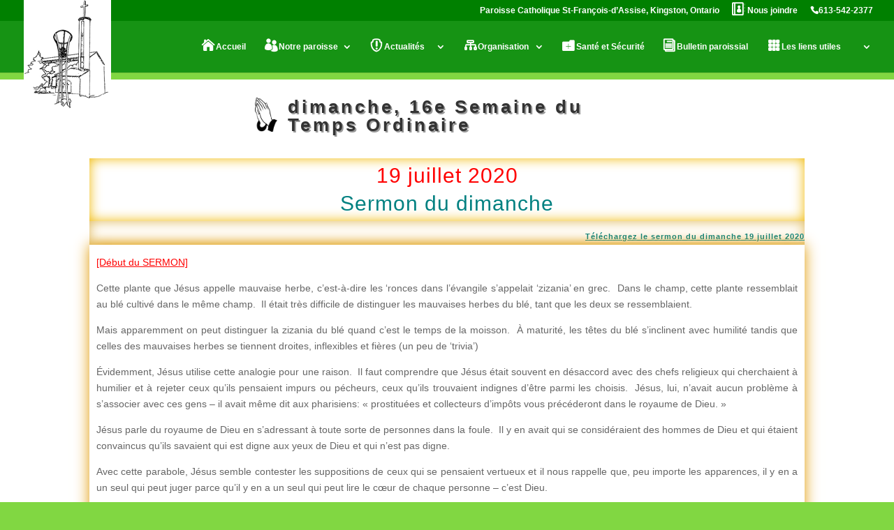

--- FILE ---
content_type: text/css
request_url: https://xn--saintfranoisassisekingston-zjc.ca/wp-content/et-cache/global/et-divi-customizer-global.min.css?ver=1767549383
body_size: 2151
content:
body,.et_pb_column_1_2 .et_quote_content blockquote cite,.et_pb_column_1_2 .et_link_content a.et_link_main_url,.et_pb_column_1_3 .et_quote_content blockquote cite,.et_pb_column_3_8 .et_quote_content blockquote cite,.et_pb_column_1_4 .et_quote_content blockquote cite,.et_pb_blog_grid .et_quote_content blockquote cite,.et_pb_column_1_3 .et_link_content a.et_link_main_url,.et_pb_column_3_8 .et_link_content a.et_link_main_url,.et_pb_column_1_4 .et_link_content a.et_link_main_url,.et_pb_blog_grid .et_link_content a.et_link_main_url,body .et_pb_bg_layout_light .et_pb_post p,body .et_pb_bg_layout_dark .et_pb_post p{font-size:14px}.et_pb_slide_content,.et_pb_best_value{font-size:15px}#et_search_icon:hover,.mobile_menu_bar:before,.mobile_menu_bar:after,.et_toggle_slide_menu:after,.et-social-icon a:hover,.et_pb_sum,.et_pb_pricing li a,.et_pb_pricing_table_button,.et_overlay:before,.entry-summary p.price ins,.et_pb_member_social_links a:hover,.et_pb_widget li a:hover,.et_pb_filterable_portfolio .et_pb_portfolio_filters li a.active,.et_pb_filterable_portfolio .et_pb_portofolio_pagination ul li a.active,.et_pb_gallery .et_pb_gallery_pagination ul li a.active,.wp-pagenavi span.current,.wp-pagenavi a:hover,.nav-single a,.tagged_as a,.posted_in a{color:#ffffff}.et_pb_contact_submit,.et_password_protected_form .et_submit_button,.et_pb_bg_layout_light .et_pb_newsletter_button,.comment-reply-link,.form-submit .et_pb_button,.et_pb_bg_layout_light .et_pb_promo_button,.et_pb_bg_layout_light .et_pb_more_button,.et_pb_contact p input[type="checkbox"]:checked+label i:before,.et_pb_bg_layout_light.et_pb_module.et_pb_button{color:#ffffff}.footer-widget h4{color:#ffffff}.et-search-form,.nav li ul,.et_mobile_menu,.footer-widget li:before,.et_pb_pricing li:before,blockquote{border-color:#ffffff}.et_pb_counter_amount,.et_pb_featured_table .et_pb_pricing_heading,.et_quote_content,.et_link_content,.et_audio_content,.et_pb_post_slider.et_pb_bg_layout_dark,.et_slide_in_menu_container,.et_pb_contact p input[type="radio"]:checked+label i:before{background-color:#ffffff}a{color:#ffffff}#main-header,#main-header .nav li ul,.et-search-form,#main-header .et_mobile_menu{background-color:#169314}#main-header .nav li ul{background-color:}.nav li ul{border-color:rgba(224,43,32,0.28)}.et_secondary_nav_enabled #page-container #top-header{background-color:#008000!important}#et-secondary-nav li ul{background-color:#008000}#et-secondary-nav li ul{background-color:#e84d1e}.et_header_style_centered .mobile_nav .select_page,.et_header_style_split .mobile_nav .select_page,.et_nav_text_color_light #top-menu>li>a,.et_nav_text_color_dark #top-menu>li>a,#top-menu a,.et_mobile_menu li a,.et_nav_text_color_light .et_mobile_menu li a,.et_nav_text_color_dark .et_mobile_menu li a,#et_search_icon:before,.et_search_form_container input,span.et_close_search_field:after,#et-top-navigation .et-cart-info{color:#ffffff}.et_search_form_container input::-moz-placeholder{color:#ffffff}.et_search_form_container input::-webkit-input-placeholder{color:#ffffff}.et_search_form_container input:-ms-input-placeholder{color:#ffffff}#top-header,#top-header a,#et-secondary-nav li li a,#top-header .et-social-icon a:before{font-weight:bold;font-style:normal;text-transform:none;text-decoration:none}#top-menu li a{font-size:12px}body.et_vertical_nav .container.et_search_form_container .et-search-form input{font-size:12px!important}#top-menu li.current-menu-ancestor>a,#top-menu li.current-menu-item>a,#top-menu li.current_page_item>a{color:#c6e0f2}#main-footer .footer-widget h4,#main-footer .widget_block h1,#main-footer .widget_block h2,#main-footer .widget_block h3,#main-footer .widget_block h4,#main-footer .widget_block h5,#main-footer .widget_block h6{color:#ffffff}.footer-widget li:before{border-color:#ffffff}#footer-bottom{background-color:rgba(205,244,164,0.82)}#footer-info,#footer-info a{color:#008000}#footer-info,#footer-info a{font-weight:bold;font-style:normal;text-transform:none;text-decoration:none}#footer-info{font-size:13px}@media only screen and (min-width:981px){.et_header_style_left #et-top-navigation,.et_header_style_split #et-top-navigation{padding:30px 0 0 0}.et_header_style_left #et-top-navigation nav>ul>li>a,.et_header_style_split #et-top-navigation nav>ul>li>a{padding-bottom:30px}.et_header_style_split .centered-inline-logo-wrap{width:60px;margin:-60px 0}.et_header_style_split .centered-inline-logo-wrap #logo{max-height:60px}.et_pb_svg_logo.et_header_style_split .centered-inline-logo-wrap #logo{height:60px}.et_header_style_centered #top-menu>li>a{padding-bottom:11px}.et_header_style_slide #et-top-navigation,.et_header_style_fullscreen #et-top-navigation{padding:21px 0 21px 0!important}.et_header_style_centered #main-header .logo_container{height:60px}.et_header_style_centered.et_hide_primary_logo #main-header:not(.et-fixed-header) .logo_container,.et_header_style_centered.et_hide_fixed_logo #main-header.et-fixed-header .logo_container{height:10.8px}.et_header_style_left .et-fixed-header #et-top-navigation,.et_header_style_split .et-fixed-header #et-top-navigation{padding:15px 0 0 0}.et_header_style_left .et-fixed-header #et-top-navigation nav>ul>li>a,.et_header_style_split .et-fixed-header #et-top-navigation nav>ul>li>a{padding-bottom:15px}.et_header_style_centered header#main-header.et-fixed-header .logo_container{height:30px}.et_header_style_split #main-header.et-fixed-header .centered-inline-logo-wrap{width:30px;margin:-30px 0}.et_header_style_split .et-fixed-header .centered-inline-logo-wrap #logo{max-height:30px}.et_pb_svg_logo.et_header_style_split .et-fixed-header .centered-inline-logo-wrap #logo{height:30px}.et_header_style_slide .et-fixed-header #et-top-navigation,.et_header_style_fullscreen .et-fixed-header #et-top-navigation{padding:6px 0 6px 0!important}.et_fixed_nav #page-container .et-fixed-header#top-header{background-color:rgba(18,63,10,0.29)!important}.et_fixed_nav #page-container .et-fixed-header#top-header #et-secondary-nav li ul{background-color:rgba(18,63,10,0.29)}.et-fixed-header#main-header,.et-fixed-header#main-header .nav li ul,.et-fixed-header .et-search-form{background-color:#008000}.et-fixed-header #top-menu a,.et-fixed-header #et_search_icon:before,.et-fixed-header #et_top_search .et-search-form input,.et-fixed-header .et_search_form_container input,.et-fixed-header .et_close_search_field:after,.et-fixed-header #et-top-navigation .et-cart-info{color:#ffffff!important}.et-fixed-header .et_search_form_container input::-moz-placeholder{color:#ffffff!important}.et-fixed-header .et_search_form_container input::-webkit-input-placeholder{color:#ffffff!important}.et-fixed-header .et_search_form_container input:-ms-input-placeholder{color:#ffffff!important}.et-fixed-header #top-menu li.current-menu-ancestor>a,.et-fixed-header #top-menu li.current-menu-item>a,.et-fixed-header #top-menu li.current_page_item>a{color:#c6e0f2!important}}@media only screen and (min-width:1350px){.et_pb_row{padding:27px 0}.et_pb_section{padding:54px 0}.single.et_pb_pagebuilder_layout.et_full_width_page .et_post_meta_wrapper{padding-top:81px}.et_pb_fullwidth_section{padding:0}}	#main-header,#et-top-navigation{font-family:'Arial',Helvetica,Arial,Lucida,sans-serif}#top-header .container{font-family:'Arial',Helvetica,Arial,Lucida,sans-serif}.ten-columns .et_pb_module{width:10%;float:left}.nine-columns .et_pb_module{width:11.11%;float:left}.eight-columns .et_pb_module{width:12.5%;float:left}.seven-columns .et_pb_module{width:14.28%;float:left}.six-columns .et_pb_module{width:16.66%;float:left}.five-columns .et_pb_module{width:20%;float:left}#blockquote{border-color:#008080}#et-info{float:right;font-size:16px}.et_fixed_nav #top-header{position:fixed;z-index:9998!important}#logo{max-height:168px;margin-top:-30px}.et-fixed-header #logo{max-height:80px!important;margin-top:0px}.et-pb-contact-message{color:#fda600;font-size:16px;text-align:center}.custom-slider-home .et_pb_slide_description{float:left;padding-left:0;width:50%}.custom-slider .et_pb_slide_image img{max-height:none!important;padding:0px 0px 0px!important;border-style:double;background-color:#3CBC8D}.custom-slider-Franc .et_pb_slide_image{width:50%}.custom-slider-Franc .et_pb_slide{padding-left:0}.custom-slider-Franc .et_pb_slide .et_pb_container{width:100%}.custom-slider-Parement .et_pb_slide{padding-left:0}.custom-slider-Parement .et_pb_slide_image{width:90%}.custom-slider-Parement .et_pb_slide .et_pb_container{width:100%}.custom-video{max-height:none;width:100%!important;;height:auto!important}.page-id-180 .et_pb_section_0{height:52vw!important}.full-image .et_pb_container{width:100%!important;height:auto!important;min-height:inherit!important}.full-image .et_pb_slide_image{width:100%!important;height:auto!important;margin:0!important;position:relative!important;display:block! important;z-index:-1!important}.full-image .et_pb_slide_image img{width:100%!important;max-height:inherit!important}.full-image .et_pb_slide_description{position:absolute!important;top:60px!important;left:60px!important;z-index:1!important}.full-image .et_pb_slide{padding-left:0;padding-right:0}.full-image .et_pb_container{max-width:100%!important}.et-pb-active-slide .et_pb_slide_image{animation:none!important}activite.et_pb_slider,.activite.et_pb_slider .et_pb_slides,.activite .et_pb_slider .et_pb_slides .et_pb_container{height:1080px}.custom-sliderTest .et_pb_slide_description{width:50%;float:right;padding-right:0;padding-left:0}.top-phone{width:90px!important}.top-phone a{color:white!important;font-size:12px!important}.top-phone:before{font-family:'ETmodules';content:"\e090";font-size:12px;float:left}.menu-accueil a{color:white!important}.menu-accueil:before{font-family:'ETmodules';content:"\e074";margin-right:2px;margin-top:-2px;color:#ffffff;font-size:18px;float:left}.menu-accueil{width:86px}.menu-aPropos a{color:white!important}.menu-aPropos:before{font-family:'ETmodules';content:"\e08b";margin-right:2px;margin-top:-2px;color:#ffffff;font-size:18px;float:left}.menu-aPropos{width:147px}.menu-info a{color:white!important}.menu-info:before{font-family:'ETmodules';content:"\e0f6";margin-right:2px;margin-top:-2px;color:#ffffff;font-size:18px;float:left}.menu-info{width:130px}.menu-santeSecurite a{color:white!important}.menu-santeSecurite:before{font-family:'ETmodules';content:"\e05d";margin-right:2px;margin-top:-2px;color:#ffffff;font-size:18px;float:left}.menu-santeSecurite{width:140px}.menu-bulletin a{color:white!important}.menu-bulletin:before{font-family:'ETmodules';content:"\69";margin-right:2px;margin-top:-2px;color:#ffffff;font-size:18px;float:left}.menu-bulletin{width:146px}.menu-organisation a{color:white!important}.menu-organisation:before{font-family:'ETmodules';content:"\e109";margin-right:2px;margin-top:-2px;color:#ffffff;font-size:18px;float:left}.menu-organisation{width:137px}.menu-liensUtiles a{color:white!important}.menu-liensUtiles:before{font-family:'ETmodules';content:"\e08d";margin-right:2px;margin-top:-2px;color:#ffffff;font-size:18px;float:left}.menu-liensUtiles{width:149px}.menu-contact a{color:white!important}.menu-contact:before{font-family:'ETmodules';content:"\e026";margin-right:2px;margin-top:-2px;color:#ffffff;font-size:18px;float:left}.menu-contact{width:94px}.menu-artReligieux a{color:white!important}.menu-artReligieux:before{font-family:'ETmodules';content:"\e012";margin-right:2px;margin-top:-2px;color:#ffffff;font-size:12px;float:left}.menu-artReligieux{width:105px}@media only screen and (max-width:980px){.menu-accueil:before{margin-top:8px}.menu-aPropos:before{margin-top:8px}.menu-info:before{margin-top:8px}.menu-santeSecurite:before{margin-top:8px}.menu-bulletin:before{margin-top:8px}.menu-organisation:before{margin-top:8px}.menu-liensUtiles:before{margin-top:8px}.menu-contact:before{margin-top:8px}.menu-artReligieux:before{margin-top:8px}#top-menu li li a:before{display:none}#logo{max-height:90px;margin-top:0}#et-info{float:none}}